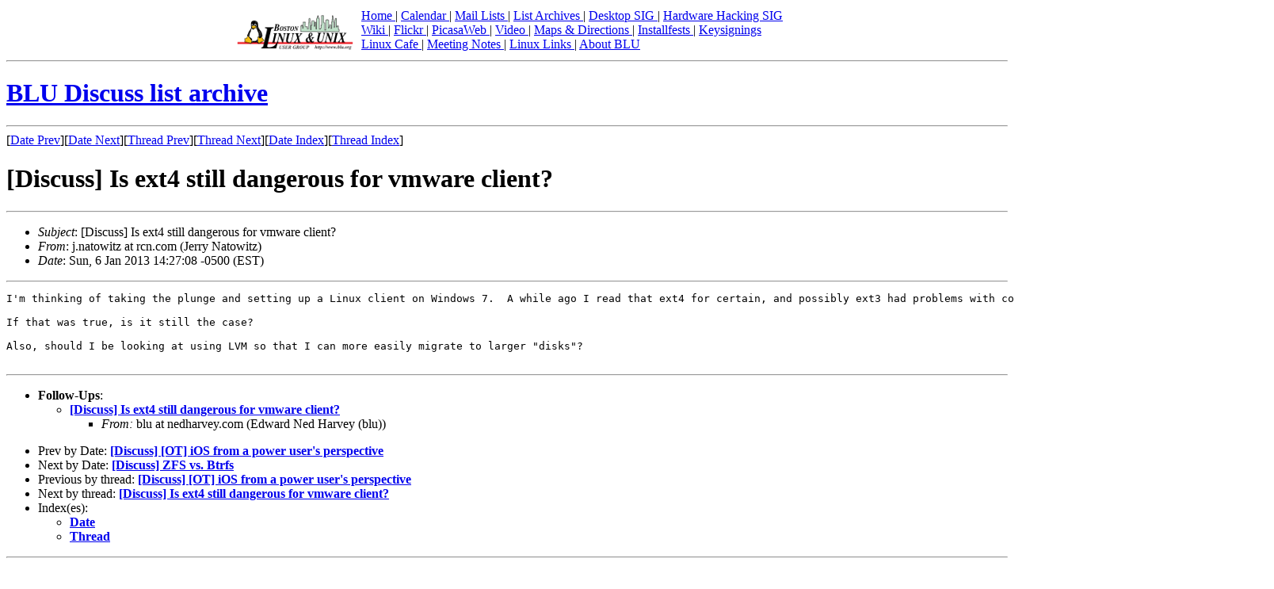

--- FILE ---
content_type: text/html; charset=UTF-8
request_url: https://blu.org/mhonarc/discuss/2013/01/msg00070.php
body_size: 7424
content:
<!-- MHonArc v2.6.18 -->
<!--X-Subject: [Discuss] Is ext4 still dangerous for vmware client? -->
<!--X-From-R13: w.angbjvgm ng epa.pbz (Xreel @ngbjvgm) -->
<!--X-Date: Sun,  6 Jan 2013 14:27:08 &#45;0500 (EST) -->
<!--X-Message-Id: 201301061927.042996@ms19.lnh.mail.rcn.net -->
<!--X-Content-Type: text/plain -->
<!--X-Head-End-->
<!DOCTYPE HTML PUBLIC "-//W3C//DTD HTML 4.01 Transitional//EN"
    "http://www.w3.org/TR/html4/loose.dtd">
<html>
<head>
<title>BLU Discuss list archive</title>
</head>
<body>

<div align="center">
<table>
<tr>
<td valign="bottom"><img src="/images/blu-logo-160.png" 
	width="160" height="48" alt="Boston Linux &amp; Unix (BLU)" /></td>
<td valign="bottom"><a href='/'>Home
</a> | <a href='/cgi-bin/calendar'>Calendar
</a> | <a href='http://lists.blu.org/mailman/listinfo'>Mail Lists
</a> | <a href='http://blu.wikispaces.com/mailing+lists'>List Archives
</a> | <a href='/desktop/'>Desktop SIG
</a> | <a href='http://blu.wikispaces.com/Hardware+Hacking'>Hardware Hacking SIG
</a><br />
<a href='http://blu.wikispaces.com'>Wiki
</a> | <a href='http://www.flickr.com/photos/blu_org/collections/72157600958893979/'>Flickr
</a> | <a href='https://picasaweb.google.com/abreauj'>PicasaWeb
</a> | <a href='/video/'>Video
</a> | <a href='/directions/'>Maps &amp; Directions
</a> | <a href='/installfests/'>Installfests
</a> | <a href='/keysignings/'>Keysignings
</a><br />
<a href='/linuxcafe/'>Linux Cafe
</a> | <a href='/meetings/'>Meeting Notes
</a> | <a href='/links/'>Linux Links
</a> | <a href='/about_blu/'>About BLU
</a><br />
</td>
</tr>
</table>
<hr />
</div>
<h1><a href="../../">BLU Discuss list archive</a></h1>

<!--X-Body-Begin-->
<!--X-User-Header-->
<!--X-User-Header-End-->
<!--X-TopPNI-->
<hr>
[<a href="msg00069.php">Date Prev</a>][<a href="msg00071.php">Date Next</a>][<a href="msg00101.php">Thread Prev</a>][<a href="msg00080.php">Thread Next</a>][<a href="maillist.php#00070">Date Index</a>][<a href="threads.php#00070">Thread Index</a>]
<!--X-TopPNI-End-->
<!--X-MsgBody-->
<!--X-Subject-Header-Begin-->
<h1>[Discuss] Is ext4 still dangerous for vmware client?</h1>
<hr>
<!--X-Subject-Header-End-->
<!--X-Head-of-Message-->
<ul>
<li><em>Subject</em>: [Discuss] Is ext4 still dangerous for vmware client?</li>
<li><em>From</em>: j.natowitz at rcn.com (Jerry Natowitz)</li>
<li><em>Date</em>: Sun,  6 Jan 2013 14:27:08 -0500 (EST)</li>
</ul>
<!--X-Head-of-Message-End-->
<!--X-Head-Body-Sep-Begin-->
<hr>
<!--X-Head-Body-Sep-End-->
<!--X-Body-of-Message-->
<pre>I'm thinking of taking the plunge and setting up a Linux client on Windows 7.  A while ago I read that ext4 for certain, and possibly ext3 had problems with corruption when used within vmware clients.

If that was true, is it still the case?

Also, should I be looking at using LVM so that I can more easily migrate to larger &quot;disks&quot;?

</pre>
<!--X-Body-of-Message-End-->
<!--X-MsgBody-End-->
<!--X-Follow-Ups-->
<hr>
<ul><li><strong>Follow-Ups</strong>:
<ul>
<li><strong><a name="00080" href="msg00080.php">[Discuss] Is ext4 still dangerous for vmware client?</a></strong>
<ul><li><em>From:</em> blu at nedharvey.com (Edward Ned Harvey (blu))</li></ul></li>
</ul></li></ul>
<!--X-Follow-Ups-End-->
<!--X-References-->
<!--X-References-End-->
<!--X-BotPNI-->
<ul>
<li>Prev by Date:
<strong><a href="msg00069.php">[Discuss] [OT] iOS from a power user's perspective</a></strong>
</li>
<li>Next by Date:
<strong><a href="msg00071.php">[Discuss] ZFS vs. Btrfs</a></strong>
</li>
<li>Previous by thread:
<strong><a href="msg00101.php">[Discuss] [OT] iOS from a power user's perspective</a></strong>
</li>
<li>Next by thread:
<strong><a href="msg00080.php">[Discuss] Is ext4 still dangerous for vmware client?</a></strong>
</li>
<li>Index(es):
<ul>
<li><a href="maillist.php#00070"><strong>Date</strong></a></li>
<li><a href="threads.php#00070"><strong>Thread</strong></a></li>
</ul>
</li>
</ul>

<!--X-BotPNI-End-->
<!--X-User-Footer-->
<!--X-User-Footer-End-->
<hr />

<p>
<a href="https://validator.w3.org/check/referer"><img border="0"
	src="https://www.w3.org/Icons/valid-xhtml10"
	alt="Valid HTML 4.01!" height="31" width="88" /></a>
<a href="https://jigsaw.w3.org/css-validator/">

<img style="border:0;width:88px;height:31px"
       src="https://jigsaw.w3.org/css-validator/images/vcss" 
       alt="Valid CSS!" /> 
</a>
</p>

<hr />
<form action="https://www.paypal.com/cgi-bin/webscr" method="post">
<input type="hidden" name="cmd" value="_s-xclick">
<input type="hidden" name="encrypted" value="-----BEGIN [base64]/[base64]/R4qhWfMEE3R8lplWgoCFpV64v7G5bXZ0iHZV1FEonl5mEDhL3gE88FxHvLDxfb5pgIfEefV7hsYEtnD3RpUNMGHkeQOj8fs6U/[base64]/ETMS1ycjtkpkvjXZe9k+6CieLuLsPumsJ7QC1odNz3sJiCbs2wC0nLE0uLGaEtXynIgRqIddYCHx88pb5HTXv4SZeuv0Rqq4+axW9PLAAATU8w04qqjaSXgbGLP3NmohqM6bV9kZZwZLR/klDaQGo1u9uDb9lr4Yn+rBQIDAQABo4HuMIHrMB0GA1UdDgQWBBSWn3y7xm8XvVk/UtcKG+wQ1mSUazCBuwYDVR0jBIGzMIGwgBSWn3y7xm8XvVk/[base64]/zANBgkqhkiG9w0BAQUFAAOBgQCBXzpWmoBa5e9fo6ujionW1hUhPkOBakTr3YCDjbYfvJEiv/2P+IobhOGJr85+XHhN0v4gUkEDI8r2/rNk1m0GA8HKddvTjyGw/XqXa+LSTlDYkqI8OwR8GEYj4efEtcRpRYBxV8KxAW93YDWzFGvruKnnLbDAF6VR5w/[base64]/9I+2aI+1SjbV7s577iZda6A9xN0mq51nFP2ZNH1X+7M/nvT1ae9jKBH/wPZFtOx3Z/UfkmV7yfJUZjaJ9IfxBVmPyMMSgNJe5PZnTyGOxNSnXHyS0ScU4lenWU/rk1CRzkRRvTghDfO6kNvxGdy/XFcHZgLZ4hj2cNw==-----END PKCS7-----
">
<input type="image" src="https://www.paypalobjects.com/en_US/i/btn/btn_donateCC_LG.gif" border="0" name="submit" alt="PayPal - The safer, easier way to pay online!">
<img alt="" border="0" src="https://www.paypalobjects.com/en_US/i/scr/pixel.gif" width="1" height="1">
</form>
<hr />
<address>
Boston Linux &amp; Unix / webmaster&#064;blu.org
</address>

</body>
</html>
